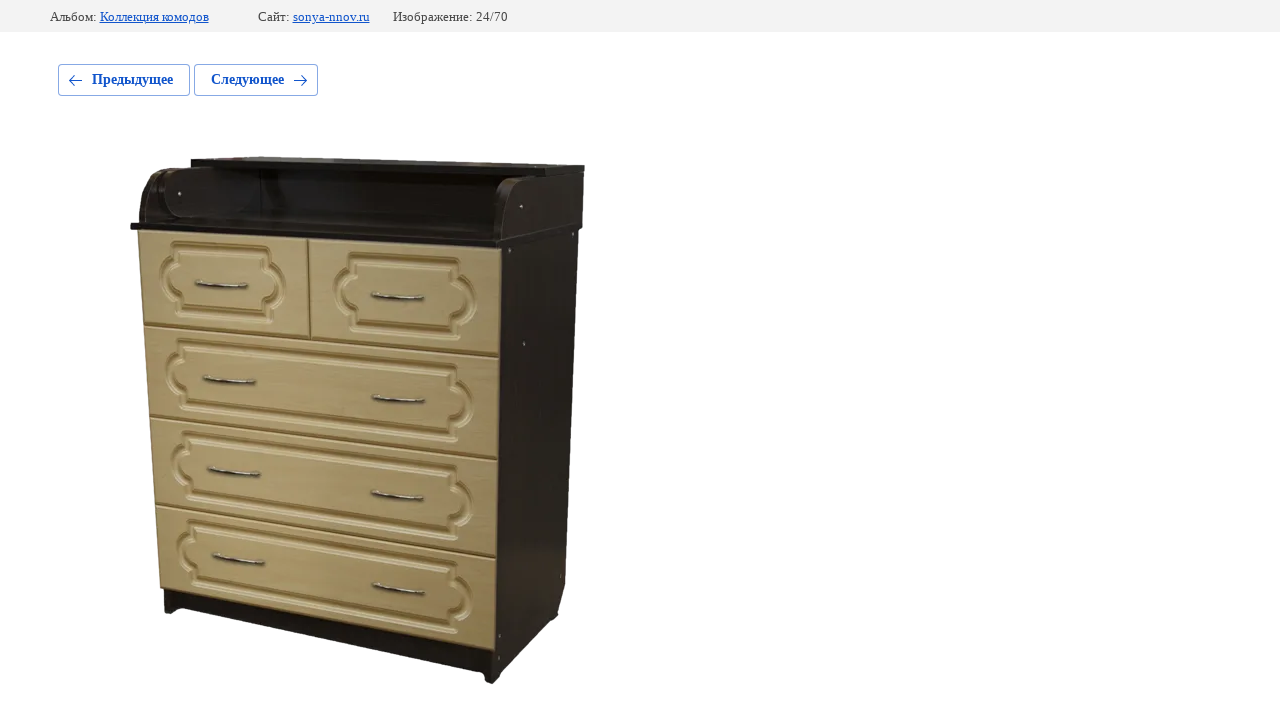

--- FILE ---
content_type: text/html; charset=utf-8
request_url: https://sonya-nnov.ru/galereya/photo/569365016
body_size: 2377
content:
			
	
	
	




	






	<!doctype html>
	<html lang="ru">
	<head>
		<meta charset="UTF-8">
		<meta name="robots" content="all"/>
		<title>КОМОД ВЕНГЕ- НАТУРАЛЬНЫЙ 80-5 фасад МДФ</title>
		<meta http-equiv="Content-Type" content="text/html; charset=UTF-8" />
		<meta name="description" content="КОМОД ВЕНГЕ- НАТУРАЛЬНЫЙ 80-5 фасад МДФ" />
		<meta name="keywords" content="КОМОД ВЕНГЕ- НАТУРАЛЬНЫЙ 80-5 фасад МДФ" />
		<meta name="viewport" content="width=device-width, initial-scale=1.0, maximum-scale=1.0, user-scalable=no">
		<meta name="yandex-verification" content="7d43ed82607363a6" />
<meta name="google-site-verification" content="lkjeveb4tTc8TdevxagcljsuPyuEZp1e8gqnTemEvhs" />
<meta name="yandex-verification" content="ac8461e8b2d18012" />

            <!-- 46b9544ffa2e5e73c3c971fe2ede35a5 -->
            <script src='/shared/s3/js/lang/ru.js'></script>
            <script src='/shared/s3/js/common.min.js'></script>
        <link rel='stylesheet' type='text/css' href='/shared/s3/css/calendar.css' /><link rel='stylesheet' type='text/css' href='/shared/highslide-4.1.13/highslide.min.css'/>
<script type='text/javascript' src='/shared/highslide-4.1.13/highslide.packed.js'></script>
<script type='text/javascript'>
hs.graphicsDir = '/shared/highslide-4.1.13/graphics/';
hs.outlineType = null;
hs.showCredits = false;
hs.lang={cssDirection:'ltr',loadingText:'Загрузка...',loadingTitle:'Кликните чтобы отменить',focusTitle:'Нажмите чтобы перенести вперёд',fullExpandTitle:'Увеличить',fullExpandText:'Полноэкранный',previousText:'Предыдущий',previousTitle:'Назад (стрелка влево)',nextText:'Далее',nextTitle:'Далее (стрелка вправо)',moveTitle:'Передвинуть',moveText:'Передвинуть',closeText:'Закрыть',closeTitle:'Закрыть (Esc)',resizeTitle:'Восстановить размер',playText:'Слайд-шоу',playTitle:'Слайд-шоу (пробел)',pauseText:'Пауза',pauseTitle:'Приостановить слайд-шоу (пробел)',number:'Изображение %1/%2',restoreTitle:'Нажмите чтобы посмотреть картинку, используйте мышь для перетаскивания. Используйте клавиши вперёд и назад'};</script>

<!--s3_require-->
<link rel="stylesheet" href="/g/basestyle/1.0.1/gallery2/gallery2.css" type="text/css"/>
<link rel="stylesheet" href="/g/basestyle/1.0.1/user/user.css" type="text/css"/>
<link rel="stylesheet" href="/g/basestyle/1.0.1/gallery2/gallery2.blue.css" type="text/css"/>
<script type="text/javascript" src="/g/basestyle/1.0.1/gallery2/gallery2.js" async></script>
<link rel="stylesheet" href="/g/basestyle/1.0.1/user/user.blue.css" type="text/css"/>
<script type="text/javascript" src="/g/basestyle/1.0.1/user/user.js" async></script>
<!--/s3_require-->

	</head>
	<body>
		<div class="g-page g-page-gallery2 g-page-gallery2--photo">

		
		
			<div class="g-panel g-panel--fill g-panel--no-rounded g-panel--fixed-top">
	<div class="g-gallery2-info ">
					<div class="g-gallery2-info__item">
				<div class="g-gallery2-info__item-label">Альбом:</div>
				<a href="/galereya/album/kollektsiya-komodov" class="g-gallery2-info__item-value">Коллекция комодов</a>
			</div>
				<div class="g-gallery2-info__item">
			<div class="g-gallery2-info__item-label">Сайт:</div>
			<a href="//sonya-nnov.ru" class="g-gallery2-info__item-value">sonya-nnov.ru</a>

			<div class="g-gallery2-info__item-label">Изображение: 24/70</div>
		</div>
	</div>
</div>
			<h1></h1>
			
										
										
			
			
			<a href="/galereya/photo/569364816" class="g-button g-button--invert g-button--arr-left">Предыдущее</a>
			<a href="/galereya/photo/569365216" class="g-button g-button--invert g-button--arr-right">Следующее</a>

			
			<div class="g-gallery2-preview ">
	<img src="/thumb/2/6FuJH2xyBEgjcJFJLDpj4A/800r600/d/komod_venge_naturalnyy_80-5_fasad_mdf.png">
</div>

			
			<a href="/galereya/photo/569364816" class="g-gallery2-thumb g-gallery2-thumb--prev">
	<span class="g-gallery2-thumb__image"><img src="/thumb/2/HjhnTfIeHOSfRZgrrQ5enQ/160r120/d/komod_venge_naturalnyy_80-5_fasad_ldsp.png"></span>
	<span class="g-link g-link--arr-left">Предыдущее</span>
</a>
			
			<a href="/galereya/photo/569365216" class="g-gallery2-thumb g-gallery2-thumb--next">
	<span class="g-gallery2-thumb__image"><img src="/thumb/2/73swNqWwVxnSmH7ypVrmGw/160r120/d/komod_venge_naturalnyy_babochka_80-4_ruchki_duga.jpg"></span>
	<span class="g-link g-link--arr-right">Следующее</span>
</a>
			
			<div class="g-line"><a href="/galereya/album/kollektsiya-komodov" class="g-button g-button--invert">Вернуться в галерею</a></div>

		
			</div>

	
<!-- assets.bottom -->
<!-- </noscript></script></style> -->
<script src="/my/s3/js/site.min.js?1769082895" ></script>
<script src="/my/s3/js/site/defender.min.js?1769082895" ></script>
<script src="https://cp.onicon.ru/loader/5ee9fc09b887ee394b8b4582.js" data-auto async></script>
<script >/*<![CDATA[*/
var megacounter_key="dae27a4fcbd6d0e13fc9efc88977ddef";
(function(d){
    var s = d.createElement("script");
    s.src = "//counter.megagroup.ru/loader.js?"+new Date().getTime();
    s.async = true;
    d.getElementsByTagName("head")[0].appendChild(s);
})(document);
/*]]>*/</script>
<script >/*<![CDATA[*/
$ite.start({"sid":828236,"vid":832103,"aid":959816,"stid":4,"cp":21,"active":true,"domain":"sonya-nnov.ru","lang":"ru","trusted":false,"debug":false,"captcha":3,"onetap":[{"provider":"vkontakte","provider_id":"51979638","code_verifier":"E1lZMTYZTzYYDiVOjNc2NYZNywFz4mEYlAN2DM3TljW"}]});
/*]]>*/</script>
<!-- /assets.bottom -->
</body>
	</html>


--- FILE ---
content_type: text/javascript
request_url: https://counter.megagroup.ru/dae27a4fcbd6d0e13fc9efc88977ddef.js?r=&s=1280*720*24&u=https%3A%2F%2Fsonya-nnov.ru%2Fgalereya%2Fphoto%2F569365016&t=%D0%9A%D0%9E%D0%9C%D0%9E%D0%94%20%D0%92%D0%95%D0%9D%D0%93%D0%95-%20%D0%9D%D0%90%D0%A2%D0%A3%D0%A0%D0%90%D0%9B%D0%AC%D0%9D%D0%AB%D0%99%2080-5%20%D1%84%D0%B0%D1%81%D0%B0%D0%B4%20%D0%9C%D0%94%D0%A4&fv=0,0&en=1&rld=0&fr=0&callback=_sntnl1769253675812&1769253675812
body_size: 87
content:
//:1
_sntnl1769253675812({date:"Sat, 24 Jan 2026 11:21:15 GMT", res:"1"})